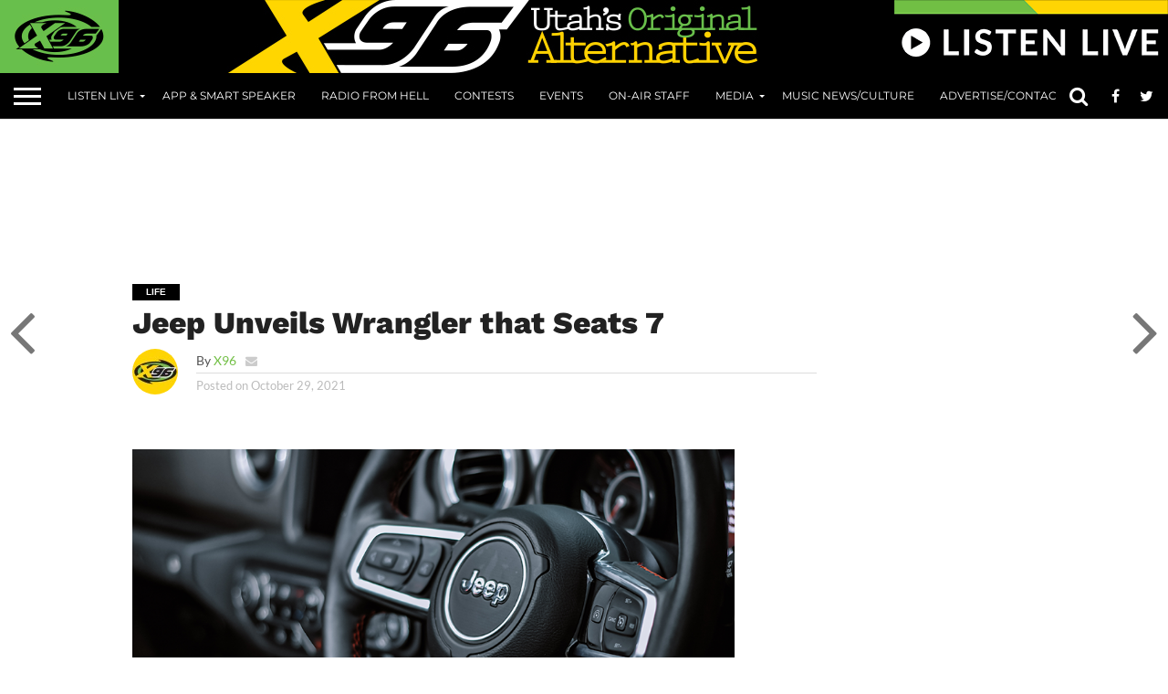

--- FILE ---
content_type: text/html; charset=utf-8
request_url: https://www.google.com/recaptcha/api2/aframe
body_size: 150
content:
<!DOCTYPE HTML><html><head><meta http-equiv="content-type" content="text/html; charset=UTF-8"></head><body><script nonce="7E_6_O3douiAa49apKVneQ">/** Anti-fraud and anti-abuse applications only. See google.com/recaptcha */ try{var clients={'sodar':'https://pagead2.googlesyndication.com/pagead/sodar?'};window.addEventListener("message",function(a){try{if(a.source===window.parent){var b=JSON.parse(a.data);var c=clients[b['id']];if(c){var d=document.createElement('img');d.src=c+b['params']+'&rc='+(localStorage.getItem("rc::a")?sessionStorage.getItem("rc::b"):"");window.document.body.appendChild(d);sessionStorage.setItem("rc::e",parseInt(sessionStorage.getItem("rc::e")||0)+1);localStorage.setItem("rc::h",'1769292883704');}}}catch(b){}});window.parent.postMessage("_grecaptcha_ready", "*");}catch(b){}</script></body></html>